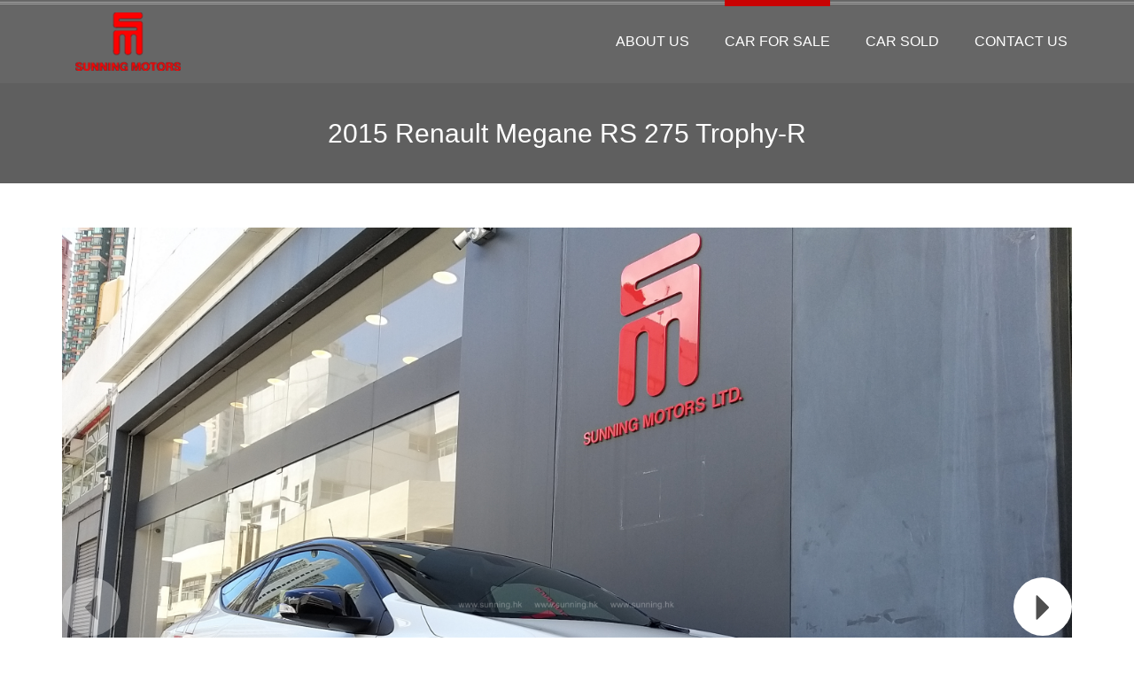

--- FILE ---
content_type: text/html; charset=UTF-8
request_url: http://sunning.hk/sale-view.html?_id=15836
body_size: 7530
content:
<!DOCTYPE html>
<html dir="ltr" lang="zh-CN">
<head>
<meta charset="utf-8">
<meta http-equiv="X-UA-Compatible" content="IE=edge">
<meta name="viewport" content="width=device-width, initial-scale=1">
<meta name="format-detection" content="telephone=no"/>
<title>Renault Megane RS 275 Trophy-R - 迅誠汽車有限公司</title>
<meta name="title" content="Renault Megane RS 275 Trophy-R">
<meta name="keywords" content="迅誠汽車有限公司">
<meta name="description" content="HK $ 388,000">
<link href="/static/bs337/css/bootstrap.min.css" rel="stylesheet">
<link href="/static/dist/sweetalert/sweetalert.min.css" type="text/css" rel="stylesheet">
<link href="/static/dist/css/iconfont2.css" type="text/css" rel="stylesheet">
<link href="/static/dist/css/swiper.min.css" type="text/css" rel="stylesheet">
<style type="text/css">
/*------APP#tpl_61 st */
.logo{padding: 0; height: 98px; line-height: normal; margin:0; position: relative; z-index: 1; display: flex; left:15px; display:table\9;}
.logo a{display: flex; align-items: center; justify-content: center;vertical-align: middle; display: table-cell\9;}
@media (max-width: 767px){
    .logo{height: 64px; left:0;}
    .logo img{height: 35px;}
}
/*------APP#tpl_61 ed */
/*------APP#tpl_138 st */
.app-nav-1 .navbar{margin-bottom:0; border: 0;}
.app-nav-1 .nav{font-size: 16px; margin-top: 0; margin-bottom: 0;}
.app-nav-1 .nav>li.active>a,
.app-nav-1 .nav>li>a:focus,
.app-nav-1 .nav>li>a:hover{background:none;}
.app-nav-1 .nav>li.active>a:after,
.app-nav-1 .nav>li:focus>a:after,
.app-nav-1 .nav>li:hover>a:after{content: ''; width: 100%; height: 7px; background-color: #c80202; position: absolute; top: 0; left: 0;}
.app-nav-1 .navbar-nav>li>a{line-height: 94px; padding: 0; margin: 0 20px; text-transform: uppercase; color:#fff;}
.app-nav-1 .dropdown-menu{border-radius: 0; border: 0; padding:5px 0 0; text-align: center; background-color: #434343;}
.app-nav-1 .dropdown-menu>li>a{padding:6px 10px; color: #a0a0a0;}
.app-nav-1 .nav .open>a,
.app-nav-1 .nav .open>a:focus,
.app-nav-1 .nav .open>a:hover{background: none;}
.app-nav-1 .dropdown-menu>li.active>a,
.app-nav-1 .dropdown-menu>li>a:focus,
.app-nav-1 .dropdown-menu>li>a:hover{background-color: #c80202; color: #fff;}
@media (min-width: 768px){
    .app-nav-1 .navbar-nav{ float: right;}
}
@media (max-width: 768px){
    .app-nav-1 .navbar-nav>li>a{padding: 0 10px;}
}
@media (max-width: 767px) {
    .app-nav-1 .nav{font-size: 16px; border-top: 3px solid #c80202; padding-bottom:10px;}
    .app-nav-1 .navbar-nav>li{margin-top: 10px; }
    .app-nav-1 .navbar-nav>li>a{line-height: normal; margin: 0;}
    .app-nav-1 .nav>li.active>a:after,
    .app-nav-1 .nav>li:focus>a:after,
    .app-nav-1 .nav>li:hover>a:after{content: normal;}
    .app-nav-1 .nav>li.active>a,
    .app-nav-1 .nav>li>a:focus,
    .app-nav-1 .nav>li>a:hover{color:#c80202;}
    .app-nav-1 .navbar-toggle{background-color: #c80202; margin:15px 0;}
    .app-nav-1 .navbar-toggle .icon-bar{background-color: #fff;}
}
/*------APP#tpl_138 ed */
/*------APP#tpl_143 st */
.album-list{padding-bottom: 30px;}
.album-list .null{margin-top: 30px;}
.album-list .item{background-color: #fff; margin-top: 30px;}
.album-list .imgBox{width: 100%; height: 270px;}
.album-list .imgBox .img{width:100%; height:100%; background-repeat: no-repeat; background-position: center; background-size: cover;}
.album-list .info{padding: 10px; text-align: center;}
.album-list .t{margin:0 0 5px; height: 54px; overflow: hidden;}
.album-list .desc{color: #bdbdbd; height: 40px; overflow: hidden;}
.album-list .btn{background-color: #ebebeb; width: 70%;}
.album-list .btn:hover{background-color: #484848;color:#fff;}
@media (min-width: 767px) and (max-width: 1024px){
	.album-list .imgBox{height: 250px;}
}
@media (max-width: 767px) {
    .album-list{padding-bottom: 0;}
    .album-list .btnArea{position: static;}
}
/* detail */
.album-detail .title{background-color: #5f5f5f; color: #fff; text-align: center; margin: 0 0 50px 0; padding: 40px 10px;}
.album-detail .swiper-container img{width: 100%; height: 100%;}
.album-detail .gallery-thumbs{height: 90px; margin: 10px 0;}
.album-detail .gallery-thumbs .swiper-slide{background-color: #a8a4a4;opacity: 0.5;}
.album-detail .gallery-thumbs .swiper-slide-thumb-active{opacity: 1;}
.album-detail .swiper-button-next,
.album-detail .swiper-button-prev{background-color: #fff; border-radius: 50%; width: 66px; height: 66px;text-align: center; line-height: 66px; font-size:30px; color:#4e4e4e; position: absolute; left: 0; top: 50%; margin-top: -33px;}
.album-detail .swiper-button-next{left: auto; right: 0;}
.album-detail .glyphicon{line-height: 66px;}
.album-detail .album-attr{font-size:24px; text-align:center;}
.album-detail .con{margin-top: 50px; font-size:20px; text-align:center;}
@media (max-width: 767px){
    .album-detail .title{margin-bottom: 30px; padding: 20px 10px;}
    .album-detail .gallery-thumbs{height: 35px;}
    .album-detail .swiper-button-next,
    .album-detail .swiper-button-prev{width: 30px; height: 30px; line-height:30px; margin-top: -15px;}
    .album-detail .glyphicon{font-size: 18px; line-height: 30px; vertical-align:top;}
    .album-detail .album-attr{font-size:14px; text-align:left;}
    .album-detail .con{margin-top: 30px;}
}
/*------APP#tpl_143 ed */
/*------APP#tpl_40 st */
.form-group{position: relative;}
label{font-weight:normal;}
.checkbox label, .radio label{margin-right:15px;}
.checkbox label.checkbox-inline,  .radio label.radio-inline{margin-left:0;}
.form .text-danger{margin-bottom: 0; padding: 0 12px; position: absolute; right: 0; top: 8px; font-size:14px;}
.form .btn{text-transform: uppercase;}
@media(max-width: 767px){
	.form img{margin-top:5px;}
}
/*------APP#tpl_40 ed */
/*------APP#tpl_64 st */
@media (max-width: 768px){
    .ftLogo img{height: 30px;}
}
/*------APP#tpl_64 ed */
/*------APP#tpl_139 st */
.share em{display: none;}
.share .icon{font-size:26px; color:#676665; border-radius: 50%; padding:2.5px 3px;  border:3px solid #676665;}
.share .icon:hover{color:#fff; border-color: #fff;}
.share a{ position: relative; margin:0 3px;}
.share .popover {display: none;width:200px;top:auto;left:auto;right:0;bottom: 45px;}
.share .popover.top>.arrow{left: 90%;}
.share .popover-content{padding: 8px;}
.share a:hover .popover{display: block;}
/*------APP#tpl_139 ed */

</style>
<link href="/uploads/u_14/s_29/static/css/style.css?v=1555491796" type="text/css" rel="stylesheet">
<!--[if lt IE 9]>
      <script src="/static/bs337/js/html5shiv.min.js"></script>
      <script src="/static/bs337/js/respond.min.js"></script>
<![endif]-->
<script type="text/javascript">var APPS={MODS:[],exit:function(name){for(var i=0,l=this.MODS.length;i<l;i++){if(name === this.MODS[i]){return true;}}this.MODS.push(name); return false;}}; var PgConfig={site_id:'29',uid:'14','id':'423'};</script>
</head>
<body>
<div class="b-inner">
    <div class="hd navbar-fixed-top">
    <div class="container">
   		<div class="pull-right langage hidden">
            <div class="flex"><a href="home-cn.html" class="first">繁</a><a href="home.html" class="last active">EN</a></div>
        </div>
        <h1 class="navbar-brand logo"><a href="/home.html" title="迅誠汽車有限公司"><img src="http://tabccc.oss-cn-hongkong.aliyuncs.com/u_14/201812181114391.png" alt="迅誠汽車有限公司"></a></h1>
        <div class="app-nav-1">
    <nav class="navbar">
        <!-- Brand and toggle get grouped for better mobile display -->
        <div class="navbar-header">
            <button type="button" class="navbar-toggle collapsed" data-toggle="collapse" data-target="#app-nav-1" aria-expanded="false">
                <span class="sr-only"></span>
                <span class="icon-bar"></span>
                <span class="icon-bar"></span>
                <span class="icon-bar"></span>
            </button>
        </div>

        <!-- Collect the nav links, forms, and other content for toggling -->
        <div class="collapse navbar-collapse" id="app-nav-1">
            <ul class="nav navbar-nav navbar-right">
                                                <li><a href="/home.html">ABOUT US</a></li>
                                                                <li><a href="/sale.html">CAR FOR SALE</a></li>
                                                                <li><a href="/sold.html">CAR SOLD</a></li>
                                                                <li><a href="/contact.html">CONTACT US</a></li>
                                            </ul>
        </div>

    </nav>
</div>
<!--//app-nav-1 end-->
    </div>
</div>

    <div class="bd">
        <div class="page sale sale-detail">
            <div class="min-height page-con">
            	<div class="album-detail">
	<h2 class="title">2015 Renault Megane RS 275 Trophy-R</h2>
    <div class="container">
        <div class="swiper-container gallery-top">
            <div class="swiper-wrapper">
            	                <div class="swiper-slide"><img src="http://tabccc.oss-cn-hongkong.aliyuncs.com/u_14/20200611158417.jpg"></div>
                                <div class="swiper-slide"><img src="http://tabccc.oss-cn-hongkong.aliyuncs.com/u_14/20200611159329.jpg"></div>
                                <div class="swiper-slide"><img src="http://tabccc.oss-cn-hongkong.aliyuncs.com/u_14/20200611159326.jpg"></div>
                                <div class="swiper-slide"><img src="http://tabccc.oss-cn-hongkong.aliyuncs.com/u_14/20200611159294.jpg"></div>
                                <div class="swiper-slide"><img src="http://tabccc.oss-cn-hongkong.aliyuncs.com/u_14/202006111511252.jpg"></div>
                                <div class="swiper-slide"><img src="http://tabccc.oss-cn-hongkong.aliyuncs.com/u_14/20200611159836.jpg"></div>
                                <div class="swiper-slide"><img src="http://tabccc.oss-cn-hongkong.aliyuncs.com/u_14/20200611159601.jpg"></div>
                            </div>
            <!-- Add Arrows -->
            <div class="swiper-button-next swiper-button-white"><span class="glyphicon glyphicon-triangle-right" aria-hidden="true"></span></div>
            <div class="swiper-button-prev swiper-button-white"><span class="glyphicon glyphicon-triangle-left" aria-hidden="true"></span></div>
        </div>
        <div class="swiper-container gallery-thumbs">
            <div class="swiper-wrapper">
                                <div class="swiper-slide"><img src="http://tabccc.oss-cn-hongkong.aliyuncs.com/u_14/20200611158417.jpg?x-oss-process=image/resize,h_90"></div>
                                <div class="swiper-slide"><img src="http://tabccc.oss-cn-hongkong.aliyuncs.com/u_14/20200611159329.jpg?x-oss-process=image/resize,h_90"></div>
                                <div class="swiper-slide"><img src="http://tabccc.oss-cn-hongkong.aliyuncs.com/u_14/20200611159326.jpg?x-oss-process=image/resize,h_90"></div>
                                <div class="swiper-slide"><img src="http://tabccc.oss-cn-hongkong.aliyuncs.com/u_14/20200611159294.jpg?x-oss-process=image/resize,h_90"></div>
                                <div class="swiper-slide"><img src="http://tabccc.oss-cn-hongkong.aliyuncs.com/u_14/202006111511252.jpg?x-oss-process=image/resize,h_90"></div>
                                <div class="swiper-slide"><img src="http://tabccc.oss-cn-hongkong.aliyuncs.com/u_14/20200611159836.jpg?x-oss-process=image/resize,h_90"></div>
                                <div class="swiper-slide"><img src="http://tabccc.oss-cn-hongkong.aliyuncs.com/u_14/20200611159601.jpg?x-oss-process=image/resize,h_90"></div>
                            </div>
        </div>
        <div class="album-attr">
        	 
                        <span>White</span>
                         
                        <span>| 6-Speed Manual</span>
                         
                        <span>| 1998cc</span>
                         
                         
                        <span>| HK$POA</span>
                                </div>
        <div class="con"><p><span style="font-family:arial,helvetica,sans-serif;"><span style="font-size:16px;"><span style="color: rgb(34, 34, 34); text-align: center;">Record-breaking is in the DNA of New M&eacute;gane R.S. Trophy-R, which combines Renault&#39;s passion for motorsport, technology and fun into one exciting driving package. True to those genes, the new R.S. Trophy-R has broken the FWD production car lap time at four legendary circuits on three continents in less than a year. With records tumbling at Germany&rsquo;s N&uuml;rburgring, Belgium&rsquo;s Spa Francorchamps, Australia&rsquo;s Bend Motorsport Park and Japan&rsquo;s Suzuka, the R.S. Trophy-R showcases how Renault Sport has taken racetrack technology to the road in its latest iconic model.</span></span></span></p>
</div>
    </div>
</div>
                <div class="container">
                    <div class="form-area">
                    	<div class="text-center"><h3><span style="font-family:verdana,geneva,sans-serif;"><span style="box-sizing: border-box;">For any enquiry?</span></span></h3>

<p><span style="font-family:verdana,geneva,sans-serif;">Please&nbsp;contact our sales team on (852) 2890 9091 or via the form below:</span></p>
</div>
                    	<div class="formWrap" data-cid="7108" data-title="產品詳情"></div>

<script type="text/javascript">
    var formConfig = formConfig || {};
    formConfig['7108']={"title":"\u7522\u54c1\u8a73\u60c5","content":"","thumb":"","thumb2":"","list":[{"id":"356","cid":"7108","setting":{"label":"Title","field_type":"text","required":"true","field_options":{"size":"small"},"cid":"c2"}},{"id":"357","cid":"7108","setting":{"label":"Name","field_type":"text","required":"true","field_options":{"size":"small"},"cid":"c6"}},{"id":"358","cid":"7108","setting":{"label":"E-mail","field_type":"email","required":"true","field_options":{"description":""},"cid":"c10"}},{"id":"359","cid":"7108","setting":{"label":"Telphone","field_type":"telphone","required":"true","cid":"c18"}},{"id":"360","cid":"7108","setting":{"label":"Message","field_type":"textarea","required":"true","field_options":{"size":"small","description":""},"cid":"c14"}}],"attribute_setting":[{"id":"26","title":"submit","thumb":"","varchar_value":"SEND"}],"timelimit":{"start_time":"","end_time":"","is_end":"2"}};
</script>


<script type="text/html" id="formItem_7108">
    
    <form class="form" id="form_{{cid}}">
        <div class="inner">
            {{#html}}
            <div class="form-group">
                <div class="row">
                    <div class="col-sm-6"><input type="text" name="field-code-number" class="form-control require" placeholder="code" data-type="code_number" data-fieldType="code"></div>
                    <div class="col-sm-6"><img src="/get/get-image?code_name=form_code" id="refresh_{{cid}}" title="click refresh" onclick="document.getElementById('refresh_{{cid}}').src=('/get/get-image?code_name=form_code&amp;'+Math.random())" data-type="form_code"></div>
                </div>
            </div>
        </div>
        <div class="form-group">
            <button class="btn btn-default" data-action="submit" type="button" data-cid="{{cid}}">{{txt}}</button>
        </div>
        <input type="hidden" name="field-code-name" value="form_code" class="require" data-type="code_name" data-fieldType="code">
    </form>
    
</script>

<script type="text/html" id="tpl-item-text-7108" data-type="text">
    
    <div class="form-group">
        <label class="sr-only">{{setting.label}}</label>
        <input type="text" name="field-{{id}}" class="form-control {{if setting.required=='true'}}require{{/if}}" placeholder="{{setting.label}}" data-type="{{setting.label}}" maxlength="{{setting.field_options.maxlength}}" data-id="{{id}}" data-cid="{{cid}}" data-fieldType="{{setting.field_type}}">
        {{if setting.field_options && setting.field_options.description }}
        <p class="note">{{setting.field_options.description}}</p>
        {{/if}}

    </div>
    
</script>
<script type="text/html" id="tpl-item-password-7108" data-type="password">
    
    <div class="form-group">
        <label class="sr-only">{{setting.label}}</label>
        <input type="password" name="password" class="form-control {{if setting.required=='true'}}require{{/if}}" placeholder="{{setting.label}}" data-type="{{setting.label}}" maxlength="{{setting.field_options.maxlength}}" data-id="{{id}}" data-cid="{{cid}}" data-fieldType="{{setting.field_type}}">
    </div>
    
</script>
<script type="text/html" id="tpl-item-telphone-7108" data-type="telphone">
    
    <div class="form-group">
        <label class="sr-only">{{setting.label}}</label>
        <input type="tel" name="field-{{id}}" class="form-control {{if setting.required=='true'}}require{{/if}}" placeholder="{{setting.label}}" data-type="{{setting.label}}" maxlength="11" data-id="{{id}}" data-cid="{{cid}}" data-fieldType="{{setting.field_type}}">
    </div>
    
</script>
<script type="text/html" id="tpl-item-website-7108" data-type="website">
    
    <div class="form-group">
        <label class="sr-only">{{setting.label}}</label>
        <input type="text" name="field-{{id}}" class="form-control {{if setting.required=='true'}}require{{/if}}" placeholder="{{setting.label}} http://" data-type="{{setting.label}}" data-id="{{id}}" data-cid="{{cid}}" data-fieldType="{{setting.field_type}}">
    </div>
    
</script>
<script type="text/html" id="tpl-item-email-7108" data-type="email">
    
    <div class="form-group">
        <label class="sr-only">{{setting.label}}</label>
        <input type="text" name="field-{{id}}" class="form-control {{if setting.required=='true'}}require{{/if}}" placeholder="{{setting.label}}" data-type="{{setting.label}}" data-id="{{id}}" data-cid="{{cid}}" data-fieldType="{{setting.field_type}}">
    </div>
    
</script>
<script type="text/html" id="tpl-item-textarea-7108" data-type="textarea">
    
    <div class="form-group">
        <label  class="sr-only">{{setting.label}}</label>
        <textarea name="field-{{id}}" rows="5" class="form-control {{if setting.required=='true'}}require{{/if}}" placeholder="{{setting.label}}" data-type="{{setting.label}}" maxlength="{{setting.field_options.maxlength}}" data-id="{{id}}" data-cid="{{cid}}" data-fieldType="{{setting.field_type}}"></textarea>
    </div>
    
</script>
<script type="text/html" id="tpl-item-radio-7108" data-type="radio">
    
    <div class="form-group">
        <label class="sr-only">{{setting.label}}</label>
        <div class="radio" data-name="field-{{id}}">
            {{each setting.field_options.options}}
            {{if $value.checked == 'true'}}
            <label class="radio-inline"><input type="radio" name="field-{{id}}" value="{{$value.label}}" class="{{if setting.required=='true'}}require{{/if}}" checked="checked" data-id="{{id}}" data-cid="{{cid}}" data-fieldType="{{setting.field_type}}">{{$value.label}}</label>
            {{else}}
            <label class="radio-inline"><input type="radio" name="field-{{id}}" value="{{$value.label}}" class="{{if setting.required=='true'}}require{{/if}}" data-id="{{id}}" data-cid="{{cid}}" data-fieldType="{{setting.field_type}}">{{$value.label}}</label>
            {{/if}}
            {{/each}}
        </div>
    </div>
    
</script>
<script type="text/html" id="tpl-item-checkboxes-7108" data-type="checkboxes">
    
    <div class="form-group">
        <label class="sr-only">{{setting.label}}</label>
        <div class="checkbox" data-name="field-{{id}}">
            {{each setting.field_options.options}}
            {{if $value.checked == 'true'}}
            <label class="checkbox-inline"><input type="checkbox" name="field-{{id}}" value="{{$value.label}}" class="{{if setting.required=='true'}}require{{/if}}" checked="checked" data-id="{{id}}" data-cid="{{cid}}" data-fieldType="{{setting.field_type}}">{{$value.label}}</label>
            {{else}}
            <label class="checkbox-inline"><input type="checkbox" name="field-{{id}}" value="{{$value.label}}" class="{{if setting.required=='true'}}require{{/if}}" data-id="{{id}}" data-cid="{{cid}}" data-fieldType="{{setting.field_type}}">{{$value.label}}</label>
            {{/if}}
            {{/each}}
        </div>
    </div>
    
</script>
<script type="text/html" id="tpl-item-select-7108" data-type="select">
    
    <div class="form-group">
        <label class="sr-only">{{setting.label}}</label>
        <select class="form-control {{if setting.required=='true'}}require{{/if}}" name="field-{{id}}" data-id="{{id}}" data-cid="{{cid}}" data-fieldType="{{setting.field_type}}">
            <option value="-1">{{setting.label}}</option>
            {{each setting.field_options.options}}
            {{if $value.checked == true}}
            <option value="{{$value.label}}" selected="selected">{{$value.label}}</option>
            {{else}}
            <option value="{{$value.label}}">{{$value.label}}</option>
            {{/if}}
            {{/each}}
        </select>
    </div>
    
</script>
<script type="text/html" id="tpl-item-hidden-7108" data-type="hidden">
    
    <input type="hidden" name="field-{{id}}" value="-" data-type="{{setting.label}}" data-id="{{id}}" data-cid="{{cid}}" data-fieldType="{{setting.field_type}}">
    
</script>
                	</div>
                </div>
            </div>
        </div>
    </div>

	<div class="ft text-center">
    <div class="bg">
        <div class="container">
            <div class="inner">
                <h2 class="ftLogo"><a href="/home.html"><img src="http://tabccc.oss-cn-hongkong.aliyuncs.com/u_14/201812181114391.png" alt="迅誠汽車有限公司"></a></h2>
                <div class="ftContact">
                    <p>&nbsp;</p>

<div>
<p><span style="font-size:20px;"><img alt="" src="/uploads/u_14/s_29/static/images/phone.png" />Mink HWEE&nbsp;:&nbsp; (852) 6319 9909</span></p>

<p><span style="font-size:20px;"><img alt="" src="/uploads/u_14/s_29/static/images/phone.png" />Freddie CHEN&nbsp;:&nbsp; (852) 6801 9999 </span></p>

<p>&nbsp;</p>
</div>

<p>Unit&nbsp;1-3 G/F Block A Sha Tin Industrial Centre 5-7 Yuen Shun Circuit Sha Tin New Territories Hong Kong</p>

<p>新界沙田小瀝源源順圍5-7號沙田工業中心A座地下1-3號舖</p>

<p>&nbsp;</p>

<p>Business Hours :&nbsp; Mon - Sat 10am&nbsp;- 6pm&nbsp; &nbsp; &nbsp; Sun &amp; Public Holiday :&nbsp; By Appointment</p>

<div>
<p>&nbsp;</p>

<p><span style="color:#FFFFFF;">Tel :&nbsp; (852)&nbsp;2890 9091&nbsp; &nbsp; &nbsp; Fax :&nbsp; (852) 2798 8230</span></p>

<p><span style="color:#FFFFFF;">Email :&nbsp; sales@sunning.hk</span></p>
</div>

<p>&nbsp;</p>

                </div>
                <div class="share">
        <a href="" target="_blank"><i class="icon iconfont icon-facebook"></i><em>facebook</em></a>
        <a href="" target="_blank"><i class="icon iconfont icon-shipin"></i><em>shipin</em></a>
        <a href="" target="_blank"><i class="icon iconfont icon-instagram"></i><em>instagram</em></a>
        <a href="" target="_blank"><i class="icon iconfont icon-whatsapp"></i><em>whatsapp</em></a>
    </div>
            </div>
            <div class="copyright"><p>&copy; Copyright 2018TopkeeMedia. All Rights Reserved.</p>
</div>
        </div>
    </div>
    <div class="backTop" id="backTop">TOP</div>
</div>
</div><script src="/static/bs337/js/jquery.min.js"></script>
<script src="/static/bs337/js/bootstrap.min.js"></script>
<script type="text/javascript" src="/static/dist/sweetalert/sweetalert.min.js"></script>
<script type="text/javascript" src="/static/dist/js/template-web.js"></script>
<script type="text/javascript" src="/static/dist/js/swiper.min.js"></script>
<script type="text/javascript" src="/static/dist/js/lazyload.min.js"></script>
<script type="text/javascript">
//------APP#tpl_138 st
(function(A){
    if(!A.exit('nav')){
        A.nav = {
            init:function(){
                //init
                var url = window.location.href,sed=false;

                $('.navbar-nav li a').each(function(){
                    var $this = $(this),
                        href = $this.attr('href'),
                        hrefIdx1 = href.indexOf('-'),
                        hrefIdx2 = href.indexOf('.'),
                        mao = href.indexOf('#'),
                        hrefName = mao>-1 ? href.substr(2) : (hrefIdx1>-1 ? href.substring(1,hrefIdx1) : href.substring(1,hrefIdx2));
  
                        if(url.indexOf('#')>-1){
                           $('.navbar-nav li:eq(0)').addClass('active');
                            return false;
                        }else if(url.indexOf(hrefName)>-1){
                            $this.parent().addClass('active');
                            sed =true;
                            return false;
                        }
                });
                
                if(!sed){
                    $('.navbar-nav li:eq(0)').addClass('active');
                };
            }
        }
    }
})(APPS);
//------APP#tpl_138 ed
//------APP#tpl_143 st
(function(A){
    if(!A.exit('swiper')){
        A.swiper = {
            init:function(){
                //init
                var galleryThumbs = new Swiper('.gallery-thumbs', {
                    spaceBetween: 10,
                    slidesPerView: 10,
                    freeMode: true,
                    watchSlidesVisibility: true,
                    watchSlidesProgress: true
                });
                var galleryTop = new Swiper('.gallery-top', {
                    spaceBetween: 10,
                    navigation: {
                        nextEl: '.swiper-button-next',
                        prevEl: '.swiper-button-prev'
                    },
                    thumbs: {
                        swiper: galleryThumbs
                    }
                });
            }
        }
    }
})(APPS);
//------APP#tpl_143 ed
//------APP#tpl_40 st
(function(A){
    if(!A.exit('form')){
        A.form = {
            init:function(){
                var that = this;
                //init forms
                for(var cid in formConfig){
                    that.renderForm(cid,formConfig[cid].list, formConfig[cid].attribute_setting);
                    //handler
                    that.submitHander(cid);
                }
            },
            submitHander:function(cid){
                var that = this,
                    $form = $('#form_'+cid);

                $form.on('focus','input,textarea,select',function () {
                    var $field = $(this),
                        $form_group = $field.parent().is('.form-group') ? $field.parent() : $field.parents('.form-group');
                    $form_group.removeClass('has-error').find('.text-danger').remove();
                });

                $(document).on('click','button[data-cid='+ cid +']',function(){
                    var $this = $(this),
                        btnTxt = $this.text(),
                        data = {cid:cid},
                        checkGround = {},
                        radioGround = {};
                    $form.find('input,textarea,select').each(function(){
                        var $field = $(this),
                            $form_group = $field.parent().is('.form-group') ? $field.parent() : $field.parents('.form-group'),
                            type = $field.attr('data-fieldtype'),
                            name = $field.attr('data-type'),
                            val = $field.val().trim();

                        if(!$field.next('.text-danger').size() && type !== 'checkboxes' && type !== 'radio'){
                            $field.after('<p class="text-danger"></p>');
                        }

                        if(!val){
                            if($field.hasClass('require')){
                                $form_group.addClass('has-error');
                            }
                        }else{
                            //格式判断
                            if(that.rule[type]){
                                var $tip = $field.next('.text-danger');
                                if(!that.rule[type].test(val)){
                                    $form_group.addClass('has-error');
                                    $tip.text('請正確輸入'+ name);
                                }else{
                                    $form_group.removeClass('has-error');
                                    $tip.text('');
                                };
                            }

                            //checkbox
                            if(type == 'checkboxes'){
                                var id = $field.attr('data-id');
                                if(!checkGround[id]) checkGround[id] = '';
                                if($field.hasClass('require')){
                                    $form_group.addClass('has-error');
                                    if($form_group.find('input:checked').size()){
                                        $form_group.removeClass('has-error');
                                    };
                                }
                                if($field.is(':checked')){
                                    checkGround[id]+=','+val;
                                }
                            };

                            //radio
                            if(type == 'radio'){
                                var id = $field.attr('data-id');
                                if(!radioGround[id]) radioGround[id] = '';
                                if($field.hasClass('require')){
                                    $form_group.addClass('has-error');
                                    if ($form_group.find('input:checked').size()) {
                                        $form_group.removeClass('has-error');
                                    };
                                };
                                if($field.is(':checked')){
                                    radioGround[id]+=','+val;
                                }
                            };

                            //select
                            if(this.tagName.toLowerCase() == 'select'){
                                if($field.hasClass('require')) {
                                    if (val != -1) {
                                        $form_group.removeClass('has-error');
                                    } else {
                                        $form_group.addClass('has-error');
                                    };
                                }
                            };
                        }
                    });

                    if($form.find('.has-error').length==0){
                        $form.find("*[name^='field']").each(function(){
                            var $field = $(this),
                                id = $field.attr('data-id'),
                                name = $field.attr('data-type'),
                                type = $field.attr('data-fieldtype');

                            switch (type){
                                case 'code':
                                    data[name] = $field.val().trim();
                                    break;
                                case 'checkboxes':
                                    data[id] = checkGround[id].substr(1);
                                    break;
                                case 'radio':
                                    data[id] = radioGround[id].substr(1);
                                    break;
                                default:
                                    data[id] = $field.val().trim();
                                    break;
                            };
                        });

                        if(!$this.data('lock')){
                            $this.data('lock','yes').text(btnTxt+'...');
                            console.log(data);
                            $.post('/post/form',data,function(rs){
                                var jsonRs = $.parseJSON(rs);
                                if(jsonRs.status=='success'){
                                    document.getElementById('form_'+cid).reset();
                                    swal('提交成功',  '稍後我們會給您回復！',  'success');
                                }else{
                                    swal(jsonRs.tip,  '',  'error');
                                    $form.find('img[src*="?code_name="]').trigger('click');
                                }
                                $this.removeData('lock').text(btnTxt);
                            });
                        }
                    }
                });
            },
            renderForm:function(cid,fields,attr){
                var i = 0, html='',txt = attr.length ? attr[0].varchar_value : '立即提交';
                for(;i<fields.length; i++){
                    html += template('tpl-item-'+fields[i].setting.field_type+'-'+cid,fields[i]);
                };
                html = template('formItem_'+cid,{cid:cid,txt:txt,html:html});

                $('.formWrap[data-cid='+ cid +']').html(html);
            },
            rule:{
                name:/^[\a-zA-Z\s\u4e00-\u9fa5]{2,20}$/,
                //telphone:/^1(?:3[0-9]|5[0-9]|8[0-9]|4[0-9])\d{8}$/,
                //phone:/^\(?\d{3}\)?(-|\s)\d{8}|\(?\d{4}\)?(-|\s)\d{7}$/,
                email:/^([a-z0-9_\.-]+)@([\da-z\.-]+)\.([a-z\.]{2,6})$/,
                website:/[a-zA-z]+:\/\/[^\s]*|^http:\/\/([\w-]+\.)+[\w-]+(\/[\w-.\/?%&=]*)?$/
            }
        }
    }
})(APPS);
//------APP#tpl_40 ed

(function(A){if(A.MODS.length>0){for(var i=0,l=A.MODS.length;i<l;i++){A[A.MODS[i]].init();}}})(APPS);
</script>
<script type="text/javascript" src="/uploads/u_14/s_29/static/js/main.js?v=1555491796"></script>
</body>
</html>

--- FILE ---
content_type: text/css
request_url: http://sunning.hk/static/dist/sweetalert/sweetalert.min.css
body_size: 2568
content:
body.stop-scrolling{height:100%;overflow:hidden;}.sweet-overlay{background-color:black;-ms-filter:"progid:DXImageTransform.Microsoft.Alpha(Opacity=40)";background-color:rgba(0,0,0,0.4);position:fixed;left:0;right:0;top:0;bottom:0;display:none;z-index:10000;}.sweet-alert{background-color:white;font-family:'Open Sans','Helvetica Neue',Helvetica,Arial,sans-serif;width:478px;padding:17px;border-radius:5px;text-align:center;position:fixed;left:50%;top:50%;margin-left:-256px;margin-top:-200px;overflow:hidden;display:none;z-index:99999;}@media all and (max-width:540px){.sweet-alert{width:auto;margin-left:0;margin-right:0;left:15px;right:15px;}}.sweet-alert h2{color:#575757;font-size:30px;text-align:center;font-weight:600;text-transform:none;position:relative;margin:25px 0;padding:0;line-height:40px;display:block;}.sweet-alert p{color:#797979;font-size:16px;text-align:center;font-weight:300;position:relative;text-align:inherit;float:none;margin:0;padding:0;line-height:normal;}.sweet-alert fieldset{border:none;position:relative;}.sweet-alert .sa-error-container{background-color:#f1f1f1;margin-left:-17px;margin-right:-17px;overflow:hidden;padding:0 10px;max-height:0;webkit-transition:padding 0.15s,max-height 0.15s;transition:padding 0.15s,max-height 0.15s;}.sweet-alert .sa-error-container.show{padding:10px 0;max-height:100px;webkit-transition:padding 0.2s,max-height 0.2s;transition:padding 0.25s,max-height 0.25s;}.sweet-alert .sa-error-container .icon{display:inline-block;width:24px;height:24px;border-radius:50%;background-color:#ea7d7d;color:white;line-height:24px;text-align:center;margin-right:3px;}.sweet-alert .sa-error-container p{display:inline-block;}.sweet-alert .sa-input-error{position:absolute;top:29px;right:26px;width:20px;height:20px;opacity:0;-webkit-transform:scale(0.5);transform:scale(0.5);-webkit-transform-origin:50% 50%;transform-origin:50% 50%;-webkit-transition:all 0.1s;transition:all 0.1s;}.sweet-alert .sa-input-error::before,.sweet-alert .sa-input-error::after{content:"";width:20px;height:6px;background-color:#f06e57;border-radius:3px;position:absolute;top:50%;margin-top:-4px;left:50%;margin-left:-9px;}.sweet-alert .sa-input-error::before{-webkit-transform:rotate(-45deg);transform:rotate(-45deg);}.sweet-alert .sa-input-error::after{-webkit-transform:rotate(45deg);transform:rotate(45deg);}.sweet-alert .sa-input-error.show{opacity:1;-webkit-transform:scale(1);transform:scale(1);}.sweet-alert input{width:100%;box-sizing:border-box;border-radius:3px;border:1px solid #d7d7d7;height:43px;margin-top:10px;margin-bottom:17px;font-size:18px;box-shadow:inset 0px 1px 1px rgba(0,0,0,0.06);padding:0 12px;display:none;-webkit-transition:all 0.3s;transition:all 0.3s;}.sweet-alert input:focus{outline:none;box-shadow:0px 0px 3px #c4e6f5;border:1px solid #b4dbed;}.sweet-alert input:focus::-moz-placeholder{transition:opacity 0.3s 0.03s ease;opacity:0.5;}.sweet-alert input:focus:-ms-input-placeholder{transition:opacity 0.3s 0.03s ease;opacity:0.5;}.sweet-alert input:focus::-webkit-input-placeholder{transition:opacity 0.3s 0.03s ease;opacity:0.5;}.sweet-alert input::-moz-placeholder{color:#bdbdbd;}.sweet-alert input:-ms-input-placeholder{color:#bdbdbd;}.sweet-alert input::-webkit-input-placeholder{color:#bdbdbd;}.sweet-alert.show-input input{display:block;}.sweet-alert button{background-color:#AEDEF4;color:white;border:none;box-shadow:none;font-size:17px;font-weight:500;-webkit-border-radius:4px;border-radius:5px;padding:10px 32px;margin:26px 5px 0 5px;cursor:pointer;}.sweet-alert button:focus{outline:none;box-shadow:0 0 2px rgba(128,179,235,0.5),inset 0 0 0 1px rgba(0,0,0,0.05);}.sweet-alert button:hover{background-color:#a1d9f2;}.sweet-alert button:active{background-color:#81ccee;}.sweet-alert button.cancel{background-color:#D0D0D0;}.sweet-alert button.cancel:hover{background-color:#c8c8c8;}.sweet-alert button.cancel:active{background-color:#b6b6b6;}.sweet-alert button.cancel:focus{box-shadow:rgba(197,205,211,0.8) 0px 0px 2px,rgba(0,0,0,0.0470588) 0px 0px 0px 1px inset !important;}.sweet-alert button::-moz-focus-inner{border:0;}.sweet-alert[data-has-cancel-button=false] button{box-shadow:none !important;}.sweet-alert[data-has-confirm-button=false][data-has-cancel-button=false]{padding-bottom:40px;}.sweet-alert .sa-icon{width:80px;height:80px;border:4px solid gray;-webkit-border-radius:40px;border-radius:40px;border-radius:50%;margin:20px auto;padding:0;position:relative;box-sizing:content-box;}.sweet-alert .sa-icon.sa-error{border-color:#F27474;}.sweet-alert .sa-icon.sa-error .sa-x-mark{position:relative;display:block;}.sweet-alert .sa-icon.sa-error .sa-line{position:absolute;height:5px;width:47px;background-color:#F27474;display:block;top:37px;border-radius:2px;}.sweet-alert .sa-icon.sa-error .sa-line.sa-left{-webkit-transform:rotate(45deg);transform:rotate(45deg);left:17px;}.sweet-alert .sa-icon.sa-error .sa-line.sa-right{-webkit-transform:rotate(-45deg);transform:rotate(-45deg);right:16px;}.sweet-alert .sa-icon.sa-warning{border-color:#F8BB86;}.sweet-alert .sa-icon.sa-warning .sa-body{position:absolute;width:5px;height:47px;left:50%;top:10px;-webkit-border-radius:2px;border-radius:2px;margin-left:-2px;background-color:#F8BB86;}.sweet-alert .sa-icon.sa-warning .sa-dot{position:absolute;width:7px;height:7px;-webkit-border-radius:50%;border-radius:50%;margin-left:-3px;left:50%;bottom:10px;background-color:#F8BB86;}.sweet-alert .sa-icon.sa-info{border-color:#C9DAE1;}.sweet-alert .sa-icon.sa-info::before{content:"";position:absolute;width:5px;height:29px;left:50%;bottom:17px;border-radius:2px;margin-left:-2px;background-color:#C9DAE1;}.sweet-alert .sa-icon.sa-info::after{content:"";position:absolute;width:7px;height:7px;border-radius:50%;margin-left:-3px;top:19px;background-color:#C9DAE1;}.sweet-alert .sa-icon.sa-success{border-color:#A5DC86;}.sweet-alert .sa-icon.sa-success::before,.sweet-alert .sa-icon.sa-success::after{content:'';-webkit-border-radius:40px;border-radius:40px;border-radius:50%;position:absolute;width:60px;height:120px;background:white;-webkit-transform:rotate(45deg);transform:rotate(45deg);}.sweet-alert .sa-icon.sa-success::before{-webkit-border-radius:120px 0 0 120px;border-radius:120px 0 0 120px;top:-7px;left:-33px;-webkit-transform:rotate(-45deg);transform:rotate(-45deg);-webkit-transform-origin:60px 60px;transform-origin:60px 60px;}.sweet-alert .sa-icon.sa-success::after{-webkit-border-radius:0 120px 120px 0;border-radius:0 120px 120px 0;top:-11px;left:30px;-webkit-transform:rotate(-45deg);transform:rotate(-45deg);-webkit-transform-origin:0px 60px;transform-origin:0px 60px;}.sweet-alert .sa-icon.sa-success .sa-placeholder{width:80px;height:80px;border:4px solid rgba(165,220,134,0.2);-webkit-border-radius:40px;border-radius:40px;border-radius:50%;box-sizing:content-box;position:absolute;left:-4px;top:-4px;z-index:2;}.sweet-alert .sa-icon.sa-success .sa-fix{width:5px;height:90px;background-color:white;position:absolute;left:28px;top:8px;z-index:1;-webkit-transform:rotate(-45deg);transform:rotate(-45deg);}.sweet-alert .sa-icon.sa-success .sa-line{height:5px;background-color:#A5DC86;display:block;border-radius:2px;position:absolute;z-index:2;}.sweet-alert .sa-icon.sa-success .sa-line.sa-tip{width:25px;left:14px;top:46px;-webkit-transform:rotate(45deg);transform:rotate(45deg);}.sweet-alert .sa-icon.sa-success .sa-line.sa-long{width:47px;right:8px;top:38px;-webkit-transform:rotate(-45deg);transform:rotate(-45deg);}.sweet-alert .sa-icon.sa-custom{background-size:contain;border-radius:0;border:none;background-position:center center;background-repeat:no-repeat;}@-webkit-keyframes showSweetAlert{0%{transform:scale(0.7);-webkit-transform:scale(0.7);}45%{transform:scale(1.05);-webkit-transform:scale(1.05);}80%{transform:scale(0.95);-webkit-transform:scale(0.95);}100%{transform:scale(1);-webkit-transform:scale(1);}}@keyframes showSweetAlert{0%{transform:scale(0.7);-webkit-transform:scale(0.7);}45%{transform:scale(1.05);-webkit-transform:scale(1.05);}80%{transform:scale(0.95);-webkit-transform:scale(0.95);}100%{transform:scale(1);-webkit-transform:scale(1);}}@-webkit-keyframes hideSweetAlert{0%{transform:scale(1);-webkit-transform:scale(1);}100%{transform:scale(0.5);-webkit-transform:scale(0.5);}}@keyframes hideSweetAlert{0%{transform:scale(1);-webkit-transform:scale(1);}100%{transform:scale(0.5);-webkit-transform:scale(0.5);}}@-webkit-keyframes slideFromTop{0%{top:0%;}100%{top:50%;}}@keyframes slideFromTop{0%{top:0%;}100%{top:50%;}}@-webkit-keyframes slideToTop{0%{top:50%;}100%{top:0%;}}@keyframes slideToTop{0%{top:50%;}100%{top:0%;}}@-webkit-keyframes slideFromBottom{0%{top:70%;}100%{top:50%;}}@keyframes slideFromBottom{0%{top:70%;}100%{top:50%;}}@-webkit-keyframes slideToBottom{0%{top:50%;}100%{top:70%;}}@keyframes slideToBottom{0%{top:50%;}100%{top:70%;}}.showSweetAlert[data-animation=pop]{-webkit-animation:showSweetAlert 0.3s;animation:showSweetAlert 0.3s;}.showSweetAlert[data-animation=none]{-webkit-animation:none;animation:none;}.showSweetAlert[data-animation=slide-from-top]{-webkit-animation:slideFromTop 0.3s;animation:slideFromTop 0.3s;}.showSweetAlert[data-animation=slide-from-bottom]{-webkit-animation:slideFromBottom 0.3s;animation:slideFromBottom 0.3s;}.hideSweetAlert[data-animation=pop]{-webkit-animation:hideSweetAlert 0.2s;animation:hideSweetAlert 0.2s;}.hideSweetAlert[data-animation=none]{-webkit-animation:none;animation:none;}.hideSweetAlert[data-animation=slide-from-top]{-webkit-animation:slideToTop 0.4s;animation:slideToTop 0.4s;}.hideSweetAlert[data-animation=slide-from-bottom]{-webkit-animation:slideToBottom 0.3s;animation:slideToBottom 0.3s;}@-webkit-keyframes animateSuccessTip{0%{width:0;left:1px;top:19px;}54%{width:0;left:1px;top:19px;}70%{width:50px;left:-8px;top:37px;}84%{width:17px;left:21px;top:48px;}100%{width:25px;left:14px;top:45px;}}@keyframes animateSuccessTip{0%{width:0;left:1px;top:19px;}54%{width:0;left:1px;top:19px;}70%{width:50px;left:-8px;top:37px;}84%{width:17px;left:21px;top:48px;}100%{width:25px;left:14px;top:45px;}}@-webkit-keyframes animateSuccessLong{0%{width:0;right:46px;top:54px;}65%{width:0;right:46px;top:54px;}84%{width:55px;right:0px;top:35px;}100%{width:47px;right:8px;top:38px;}}@keyframes animateSuccessLong{0%{width:0;right:46px;top:54px;}65%{width:0;right:46px;top:54px;}84%{width:55px;right:0px;top:35px;}100%{width:47px;right:8px;top:38px;}}@-webkit-keyframes rotatePlaceholder{0%{transform:rotate(-45deg);-webkit-transform:rotate(-45deg);}5%{transform:rotate(-45deg);-webkit-transform:rotate(-45deg);}12%{transform:rotate(-405deg);-webkit-transform:rotate(-405deg);}100%{transform:rotate(-405deg);-webkit-transform:rotate(-405deg);}}@keyframes rotatePlaceholder{0%{transform:rotate(-45deg);-webkit-transform:rotate(-45deg);}5%{transform:rotate(-45deg);-webkit-transform:rotate(-45deg);}12%{transform:rotate(-405deg);-webkit-transform:rotate(-405deg);}100%{transform:rotate(-405deg);-webkit-transform:rotate(-405deg);}}.animateSuccessTip{-webkit-animation:animateSuccessTip 0.75s;animation:animateSuccessTip 0.75s;}.animateSuccessLong{-webkit-animation:animateSuccessLong 0.75s;animation:animateSuccessLong 0.75s;}.sa-icon.sa-success.animate::after{-webkit-animation:rotatePlaceholder 4.25s ease-in;animation:rotatePlaceholder 4.25s ease-in;}@-webkit-keyframes animateErrorIcon{0%{transform:rotateX(100deg);-webkit-transform:rotateX(100deg);opacity:0;}100%{transform:rotateX(0deg);-webkit-transform:rotateX(0deg);opacity:1;}}@keyframes animateErrorIcon{0%{transform:rotateX(100deg);-webkit-transform:rotateX(100deg);opacity:0;}100%{transform:rotateX(0deg);-webkit-transform:rotateX(0deg);opacity:1;}}.animateErrorIcon{-webkit-animation:animateErrorIcon 0.5s;animation:animateErrorIcon 0.5s;}@-webkit-keyframes animateXMark{0%{transform:scale(0.4);-webkit-transform:scale(0.4);margin-top:26px;opacity:0;}50%{transform:scale(0.4);-webkit-transform:scale(0.4);margin-top:26px;opacity:0;}80%{transform:scale(1.15);-webkit-transform:scale(1.15);margin-top:-6px;}100%{transform:scale(1);-webkit-transform:scale(1);margin-top:0;opacity:1;}}@keyframes animateXMark{0%{transform:scale(0.4);-webkit-transform:scale(0.4);margin-top:26px;opacity:0;}50%{transform:scale(0.4);-webkit-transform:scale(0.4);margin-top:26px;opacity:0;}80%{transform:scale(1.15);-webkit-transform:scale(1.15);margin-top:-6px;}100%{transform:scale(1);-webkit-transform:scale(1);margin-top:0;opacity:1;}}.animateXMark{-webkit-animation:animateXMark 0.5s;animation:animateXMark 0.5s;}@-webkit-keyframes pulseWarning{0%{border-color:#F8D486;}100%{border-color:#F8BB86;}}@keyframes pulseWarning{0%{border-color:#F8D486;}100%{border-color:#F8BB86;}}.pulseWarning{-webkit-animation:pulseWarning 0.75s infinite alternate;animation:pulseWarning 0.75s infinite alternate;}@-webkit-keyframes pulseWarningIns{0%{background-color:#F8D486;}100%{background-color:#F8BB86;}}@keyframes pulseWarningIns{0%{background-color:#F8D486;}100%{background-color:#F8BB86;}}.pulseWarningIns{-webkit-animation:pulseWarningIns 0.75s infinite alternate;animation:pulseWarningIns 0.75s infinite alternate;}.sweet-alert .sa-icon.sa-error .sa-line.sa-left{-ms-transform:rotate(45deg) \9;}.sweet-alert .sa-icon.sa-error .sa-line.sa-right{-ms-transform:rotate(-45deg) \9;}.sweet-alert .sa-icon.sa-success{border-color:transparent\9;}.sweet-alert .sa-icon.sa-success .sa-line.sa-tip{-ms-transform:rotate(45deg) \9;}.sweet-alert .sa-icon.sa-success .sa-line.sa-long{-ms-transform:rotate(-45deg) \9;}

--- FILE ---
content_type: text/css
request_url: http://sunning.hk/static/dist/css/iconfont2.css
body_size: 12010
content:
@font-face {font-family: "iconfont2";
  src: url('../fonts/iconfont2.eot?t=1547194265763'); /* IE9 */
  src: url('../fonts/iconfont2.eot?t=1547194265763#iefix') format('embedded-opentype'), /* IE6-IE8 */
  url('[data-uri]') format('woff2'),
  url('../fonts/iconfont2.woff?t=1547194265763') format('woff'),
  url('../fonts/iconfont2.ttf?t=1547194265763') format('truetype'), /* chrome, firefox, opera, Safari, Android, iOS 4.2+ */
  url('../fonts/iconfont2.svg?t=1547194265763#iconfont') format('svg'); /* iOS 4.1- */
}

.iconfont {
  font-family: "iconfont2" !important;
  font-size: 16px;
  font-style: normal;
  -webkit-font-smoothing: antialiased;
  -moz-osx-font-smoothing: grayscale;
}

.icon-weixin:before {
  content: "\e621";
}

.icon-gou:before {
  content: "\e608";
}

.icon-facebook:before {
  content: "\e77a";
}

.icon-tqq:before {
  content: "\e643";
}

.icon-youtube:before {
  content: "\e660";
}

.icon-twitter:before {
  content: "\ecb3";
}

.icon-baidu:before {
  content: "\e6b6";
}

.icon-google:before {
  content: "\e68e";
}

.icon-flickr:before {
  content: "\e6f1";
}

.icon-tumblr:before {
  content: "\e81a";
}

.icon-instagram:before {
  content: "\e907";
}

.icon-socialwhatsapp:before {
  content: "\e928";
}

.icon-network:before {
  content: "\e6b3";
}

.icon-dou:before {
  content: "\e64a";
}

.icon-qq:before {
  content: "\e65b";
}

.icon-vine:before {
  content: "\eb68";
}

.icon-shipin:before {
  content: "\e60d";
}

.icon-wangyi:before {
  content: "\e605";
}

.icon-souhu:before {
  content: "\e62d";
}

.icon-lock:before {
  content: "\e626";
}

.icon-app:before {
  content: "\e652";
}

.icon-user:before {
  content: "\e60f";
}

.icon-love-off:before {
  content: "\e63b";
}

.icon-love-on:before {
  content: "\e65e";
}

.icon-iqiyi:before {
  content: "\e719";
}

.icon-weibo:before {
  content: "\e651";
}

.icon-pinterest:before {
  content: "\e640";
}

.icon-youku:before {
  content: "\e69a";
}

.icon-google1:before {
  content: "\e69c";
}

.icon-linkedin:before {
  content: "\e639";
}

.icon-vk:before {
  content: "\e923";
}

.icon-yahoo:before {
  content: "\e6b7";
}

.icon-qzone:before {
  content: "\e602";
}

.icon-whatsapp:before {
  content: "\e75a";
}

.icon-cart:before {
  content: "\e630";
}

.icon-meetup:before {
  content: "\e60a";
}

.icon-facebook1:before {
  content: "\e66e";
}

.icon-myspace:before {
  content: "\e687";
}

.icon-map:before {
  content: "\e7cb";
}

.icon-txt:before {
  content: "\e600";
}

.icon-mail:before {
  content: "\e601";
}

.icon-map2:before {
  content: "\e603";
}

.icon-key:before {
  content: "\e604";
}

.icon-brand:before {
  content: "\e606";
}

.icon-date:before {
  content: "\e607";
}

.icon-telphone:before {
  content: "\e8cd";
}

.icon-telphone-2:before {
  content: "\ecfc";
}



--- FILE ---
content_type: text/css
request_url: http://sunning.hk/uploads/u_14/s_29/static/css/style.css?v=1555491796
body_size: 1600
content:
/*
 * @name style.css
 * @time 2018.08.15
 * @author Fyz
 * @QQ 530272318
*/

/* reset */
a{color: #1b1b1b;}
a:hover,a:focus{color: #1b1b1b; text-decoration: none;}
img{max-width: 100%;}
ul,ol{margin:0; padding:0;}
li{list-style: none;}
input{outline: none;}
textarea{outline: none; resize: none;}
::-moz-placeholder { color: #2b2b2b; }
::-webkit-input-placeholder { color:#2b2b2b; }
:-ms-input-placeholder { color:#2b2b2b; }
body{color: #1b1b1b;font-family: \5FAE\8F6F\96C5\9ED1,\65B0\5B8B\4F53,arial;}
.relative{position: relative;}
.min-height{min-height: 320px;}
@media (max-width: 768px){
    /* reset */
    h2{font-size: 18px;}
    h3{font-size: 16px;}
    h4{font-size: 14px;}
    h5{font-size: 12px;}

}

/* logo */
@media (min-width: 768px) {
    .logo{height: 94px;}
    .logo img{width: 119px; height: auto;}
}


/* body */
.b-inner{position: relative; padding-bottom: 700px;}
.bdBg,.bdBg .copyright{background-color: #f4f4f4;}
.bdBg .ft .bg{background-image: url("../images/ftBg.png");}
.bdBg .page-con .bg{background-color: #f4f4f4;}
.s-bdBg{padding-bottom: 0;}
.s-bdBg .ft{position: static;}
/* hd */
.hd{background: rgba(0,0,0,0.6) url("../images/hdLine.png") repeat-x 0 2px;}
.langage{position: relative; z-index: 1; display: flex; height:94px; margin-left:20px;}
.langage .flex{display: flex; align-items: center; justify-content: center;}
.langage a{display: inline-block; line-height: 20px; padding: 0 10px; color: #fff; background-color: #2f2f2f;}
.langage a.active{background-color: #fff; color: #1b1b1b;}
.langage a.first{ border-radius: 10px 0 0 10px;}
.langage a.last{ border-radius: 0 10px 10px 0;}

/* bd */
.bd{position: relative; z-index: 1;}

.ft{font-size: 16px; color: #fff; width: 100%; background: url("../images/ftBg2.png") no-repeat center bottom; padding-bottom: 62px; position: absolute; left: 0; bottom: 0; height: auto;}
.ft .bg{background: url("../images/ftBg.jpg") no-repeat center top/100% 100%; padding-top: 200px;}
.ft .inner{padding:35px 0 15px;  min-height: 600px;}
.ft .inner p{margin-bottom: 15px; line-height: 1.5;}
.ftLogo{margin-bottom: 30px;}
.ftContact div > p{display:inline-block; margin:0 20px;}
.ftContact img{margin:0 5px;}
.ft .share{margin-top: 20px;}
.copyright{color:#c1c1c1; position: absolute; left: 0; bottom: -42px; width: 100%; padding-top: 10px;}

/* backTop */
.backTop{position: absolute; left: 50%; bottom: 50px; background: url("../images/top.png") no-repeat; width: 60px; height: auto; margin-left: -30px; padding-top: 50px; color: #dc2d13; text-align: center; cursor: pointer;}
@media(max-width: 767px){
	.langage{ float:none; position: absolute; right: 70px; height: 64px;}
    .b-inner{padding-bottom: 0;}
    .ft{background-size: auto 50px; padding-bottom: 48px; position: static;}
    .ft .bg{padding-top: 50px;}
    .ft .inner{min-height: 700px;}
    .ftContact{text-align:left;}
    .ftContact div > p{display:block; margin:0;}
    .copyright{bottom:-65px;}
}

/* page */
.page-con .bg{background-color: #fff;}
.cms-box{background-color: #fff; padding: 20px; min-height: 200px;}

/* about */

/* sale */
.sale-detail{padding-top:94px;}

/* contact */
.about,.contact{margin-top: 30px;}
.map{width: 100%; height: 550px;}
.map iframe{width: 100%; height: 100%;}
.contact .info{box-shadow: 0 0 10px rgba(0,0,0,0.3); padding: 20px;}
.form-area{background-color: #f5f5f5; padding: 20px 100px; font-size: 20px; margin-top: 50px;}
.form-area .t{color: #000;}
.form-area .form-control{border-radius: 0; border-color:#959595; height: 40px;}
.form-area textarea.form-control{height: auto;}
.form-area .btn{background-color: #161616; color: #fff; height: 52px; width: 100%; border-radius: 8px; }
.has-error .form-control{border-color:#c80202;}
@media(max-width: 768px){
    .form-area{padding: 20px; margin-top: 30px; font-size: 16px;}
}


/* index */
.more{display: inline-block; background:url("../images/more.png") no-repeat center/100% 100%; width: 285px; line-height: 57px; font-size: 22px;  color: #fff; text-indent: -60px; margin-top: 20px;}
.more:hover{color: #fff;}
.i-about{background: url("../images/about.jpg") no-repeat center/100% 100%; height: 300px; margin: 50px 0;}
.i-about .container{height:100%;}
.i-about .con{display:flex; height: 100%; font-size: 18px; color:#fff;}
.i-about .flex{display:flex; width: 100%; align-items: center; justify-content: center;}
.i-about .inner{width: 100%;}
.i-about a{width: 100px; height: 100px; line-height:100px; border-radius: 50%; text-align: center; font-size: 40px; background-color: #fff; opacity: 0.5;}
.i-about .glyphicon{line-height:100px;}
.i-about a:hover{opacity: 1;}
.i-about .box{margin-right:110px;}
.i-map .map{height: 400px;}
@media (max-width: 768px){
    .more{width: 170px; line-height: 36px; font-size: 16px; text-indent:-30px;}
    .i-about{margin: 30px 0; padding:30px 0; height:auto;}
    .i-about a{width: 60px; height: 60px; line-height: 60px; font-size: 30px;}
    .i-about .glyphicon{line-height:60px;}
    .i-about .box{margin-right:70px;}
}


--- FILE ---
content_type: application/javascript
request_url: http://sunning.hk/uploads/u_14/s_29/static/js/main.js?v=1555491796
body_size: 310
content:
$(function () {
	$("div.lazy").lazyload();
    //top
    $('#backTop').click(function(){
        $('body, html').animate({scrollTop:0},1000);
        return false;
    });

    var href_search = location.search;
    if(href_search.indexOf('sale-view.html')){
        setTimeout(function () {
            var title = $('.album-detail .title').text();
            if(title){
                $('.form-area .form input[data-type=Title]').val(title);
                $('.form-area .form .btn').attr('data-type',title);
            }
        },500);
    }
});